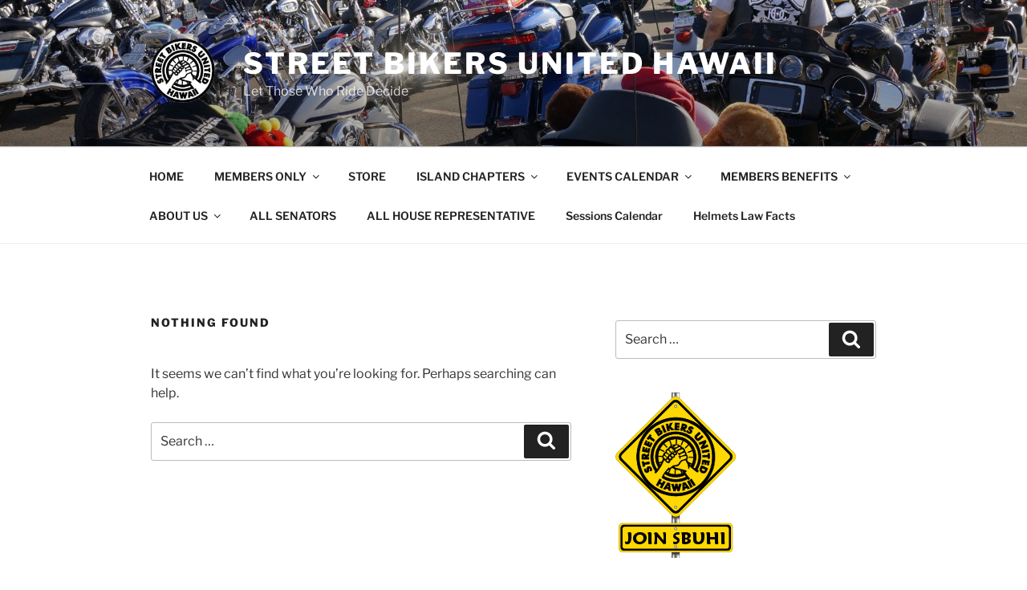

--- FILE ---
content_type: text/css
request_url: https://state.sbuhi.org/wp-content/themes/sbuhi-2017/style.css?ver=1.5
body_size: 183
content:
/*
Theme Name: SBUHI 2017
Theme URI: 
Description: Child theme of twentyseventeen theme for the Twenty Seventeen theme
Author: <a href="https://wordpress.org/">the WordPress team</a>
Author URI: 
Template: twentyseventeen
Version: 1.5
*/

/* Generated by Orbisius Child Theme Creator (http://orbisius.com/products/wordpress-plugins/orbisius-child-theme-creator/) on Tue, 08 May 2018 23:33:27 +0000 */ 
/* The plugin now uses the recommended approach for loading the css files.*/



--- FILE ---
content_type: text/css
request_url: https://state.sbuhi.org/wp-content/themes/sbuhi-2017/style.css?ver=20230328
body_size: 183
content:
/*
Theme Name: SBUHI 2017
Theme URI: 
Description: Child theme of twentyseventeen theme for the Twenty Seventeen theme
Author: <a href="https://wordpress.org/">the WordPress team</a>
Author URI: 
Template: twentyseventeen
Version: 1.5
*/

/* Generated by Orbisius Child Theme Creator (http://orbisius.com/products/wordpress-plugins/orbisius-child-theme-creator/) on Tue, 08 May 2018 23:33:27 +0000 */ 
/* The plugin now uses the recommended approach for loading the css files.*/

